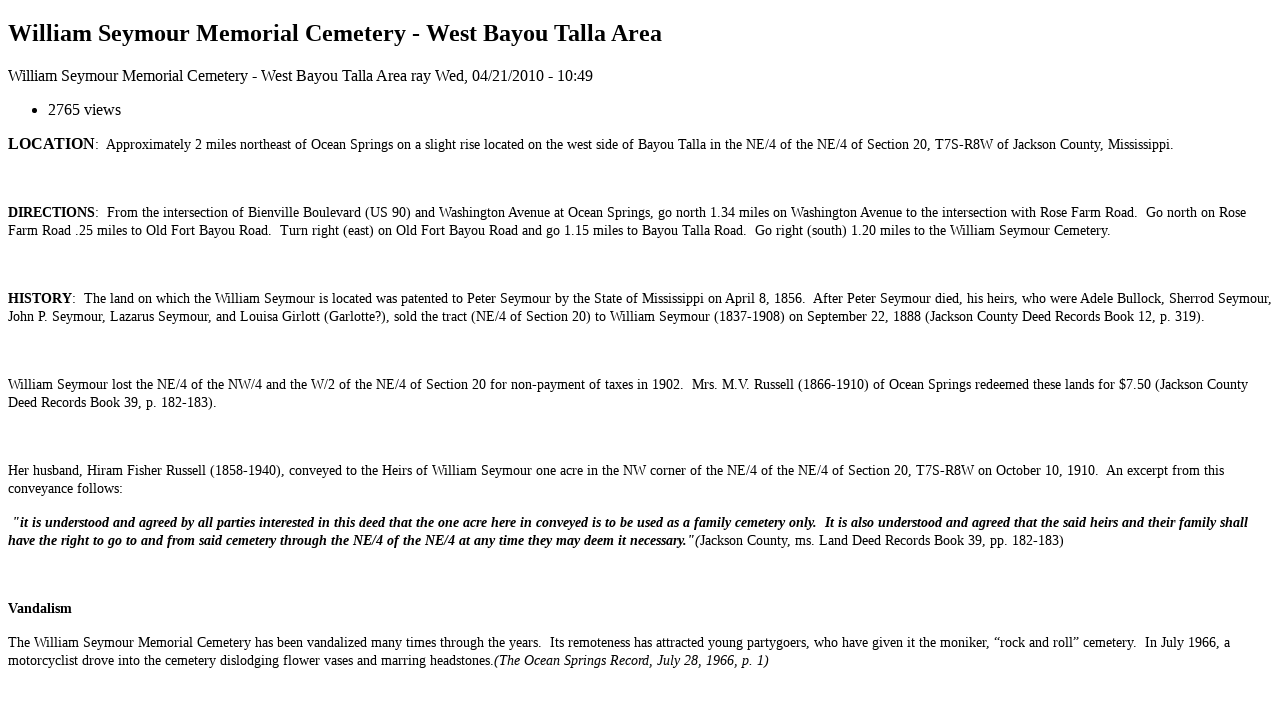

--- FILE ---
content_type: text/html; charset=UTF-8
request_url: https://www.oceanspringsarchives.net/book/export/html/199
body_size: 9170
content:


<!-- THEME DEBUG -->
<!-- THEME HOOK: 'book_export_html' -->
<!-- BEGIN OUTPUT from 'core/themes/bartik/templates/classy/layout/book-export-html.html.twig' -->
<!DOCTYPE html>
<html lang="en" dir="ltr">
  <head>
    <title>William Seymour Memorial Cemetery - West Bayou Talla Area</title>
    
    <base href="https://www.oceanspringsarchives.net" />
    <link type="text/css" rel="stylesheet" href="misc/print.css" />
  </head>
  <body>
    
      <div class="section-1">
    

<!-- THEME DEBUG -->
<!-- THEME HOOK: 'book_node_export_html' -->
<!-- BEGIN OUTPUT from 'core/themes/bartik/templates/classy/content/book-node-export-html.html.twig' -->
<article id="node-199" class="section-2">
  <h1 class="book-heading">William Seymour Memorial Cemetery - West Bayou Talla Area</h1>
  

<!-- THEME DEBUG -->
<!-- THEME HOOK: 'field' -->
<!-- FILE NAME SUGGESTIONS:
   * field--node--title--book.html.twig
   x field--node--title.html.twig
   * field--node--book.html.twig
   * field--title.html.twig
   * field--string.html.twig
   * field.html.twig
-->
<!-- BEGIN OUTPUT from 'core/themes/bartik/templates/classy/field/field--node--title.html.twig' -->
<span class="field field--name-title field--type-string field--label-hidden">William Seymour Memorial Cemetery - West Bayou Talla Area</span>

<!-- END OUTPUT from 'core/themes/bartik/templates/classy/field/field--node--title.html.twig' -->



<!-- THEME DEBUG -->
<!-- THEME HOOK: 'field' -->
<!-- FILE NAME SUGGESTIONS:
   * field--node--uid--book.html.twig
   x field--node--uid.html.twig
   * field--node--book.html.twig
   * field--uid.html.twig
   * field--entity-reference.html.twig
   * field.html.twig
-->
<!-- BEGIN OUTPUT from 'core/themes/bartik/templates/classy/field/field--node--uid.html.twig' -->
<span class="field field--name-uid field--type-entity-reference field--label-hidden">

<!-- THEME DEBUG -->
<!-- THEME HOOK: 'username' -->
<!-- BEGIN OUTPUT from 'core/themes/bartik/templates/classy/user/username.html.twig' -->
<span lang="" about="/users/ray" typeof="schema:Person" property="schema:name" datatype="">ray</span>
<!-- END OUTPUT from 'core/themes/bartik/templates/classy/user/username.html.twig' -->

</span>

<!-- END OUTPUT from 'core/themes/bartik/templates/classy/field/field--node--uid.html.twig' -->



<!-- THEME DEBUG -->
<!-- THEME HOOK: 'field' -->
<!-- FILE NAME SUGGESTIONS:
   * field--node--created--book.html.twig
   x field--node--created.html.twig
   * field--node--book.html.twig
   * field--created.html.twig
   * field--created.html.twig
   * field.html.twig
-->
<!-- BEGIN OUTPUT from 'core/themes/bartik/templates/classy/field/field--node--created.html.twig' -->
<span class="field field--name-created field--type-created field--label-hidden">Wed, 04/21/2010 - 10:49</span>

<!-- END OUTPUT from 'core/themes/bartik/templates/classy/field/field--node--created.html.twig' -->



<!-- THEME DEBUG -->
<!-- THEME HOOK: 'links__node' -->
<!-- FILE NAME SUGGESTIONS:
   x links--node.html.twig
   x links--node.html.twig
   * links.html.twig
-->
<!-- BEGIN OUTPUT from 'core/themes/bartik/templates/classy/content/links--node.html.twig' -->
  <div class="node__links">
    <ul class="links inline"><li class="statistics-counter">2765 views</li></ul>  </div>

<!-- END OUTPUT from 'core/themes/bartik/templates/classy/content/links--node.html.twig' -->



<!-- THEME DEBUG -->
<!-- THEME HOOK: 'field' -->
<!-- FILE NAME SUGGESTIONS:
   * field--node--body--book.html.twig
   * field--node--body.html.twig
   * field--node--book.html.twig
   * field--body.html.twig
   x field--text-with-summary.html.twig
   * field.html.twig
-->
<!-- BEGIN OUTPUT from 'core/themes/bartik/templates/classy/field/field--text-with-summary.html.twig' -->

            <div class="clearfix text-formatted field field--name-body field--type-text-with-summary field--label-hidden field__item"><p><span style="font-family:georgia,serif"><strong>LOCATION</strong><span style="font-size:14px">:  Approximately 2 miles northeast of Ocean Springs on a slight rise located on the west side of Bayou Talla in the NE/4 of the NE/4 of Section 20, T7S-R8W of Jackson County, Mississippi.</span></span></p>

<p> </p>

<p><span style="font-family:georgia,serif"><span style="font-size:14px"><strong>DIRECTIONS</strong>:  From the intersection of Bienville Boulevard (US 90) and Washington Avenue at Ocean Springs, go north 1.34 miles on Washington Avenue to the intersection with Rose Farm Road.  Go north on Rose Farm Road .25 miles to Old Fort Bayou Road.  Turn right (east) on Old Fort Bayou Road and go 1.15 miles to Bayou Talla Road.  Go right (south) 1.20 miles to the William Seymour Cemetery.</span></span></p>

<p> </p>

<p><span style="font-family:georgia,serif"><span style="font-size:14px"><strong>HISTORY</strong>:  The land on which the William Seymour is located was patented to Peter Seymour by the State of Mississippi on April 8, 1856.  After Peter Seymour died, his heirs, who were Adele Bullock, Sherrod Seymour, John P. Seymour, Lazarus Seymour, and Louisa Girlott (Garlotte?), sold the tract (NE/4 of Section 20) to William Seymour (1837-1908) on September 22, 1888 (Jackson County Deed Records Book 12, p. 319).</span></span></p>

<p> </p>

<p><span style="font-family:georgia,serif"><span style="font-size:14px">William Seymour lost the NE/4 of the NW/4 and the W/2 of the NE/4 of Section 20 for non-payment of taxes in 1902.  Mrs. M.V. Russell (1866-1910) of Ocean Springs redeemed these lands for $7.50 (Jackson County Deed Records Book 39, p. 182-183). </span></span></p>

<p> </p>

<p><span style="font-family:georgia,serif"><span style="font-size:14px">Her husband, Hiram Fisher Russell (1858-1940), conveyed to the Heirs of William Seymour one acre in the NW corner of the NE/4 of the NE/4 of Section 20, T7S-R8W on October 10, 1910.  An excerpt from this conveyance follows:</span></span></p>

<p><span style="font-family:georgia,serif"><span style="font-size:14px"> <strong><em>"it is understood and agreed by all parties interested in this deed that the one acre here in conveyed is to be used as a family cemetery only.  It is also understood and agreed that the said heirs and their family shall have the right to go to and from said cemetery through the NE/4 of the NE/4 at any time they may deem it necessary."</em></strong><em>(</em>Jackson County, ms. Land Deed Records Book 39, pp. 182-183)</span></span></p>

<p class="rtecenter"> </p>

<p class="rtecenter"><span style="font-family:georgia,serif"><span style="font-size:14px"><strong>Vandalism</strong></span></span></p>

<p><span style="font-family:georgia,serif"><span style="font-size:14px">The William Seymour Memorial Cemetery has been vandalized many times through the years.  Its remoteness has attracted young partygoers, who have given it the moniker, “rock and roll” cemetery.  In July 1966, a motorcyclist drove into the cemetery dislodging flower vases and marring headstones.<em>(The Ocean Springs Record, July 28, 1966, p. 1)</em></span></span></p>

<p> </p>

<p><span style="font-family:georgia,serif"><span style="font-size:14px">This sacred burial ground was again viciously attacked in the winter and spring of 1982.  These nefarious actions resulted in Bernard Basque disinterring some of his relatives and creating the New Basque Cemetery on his private property in the St. Martin community.<em>(The Ocean Springs Record, February 2, 1982, p. 3 and May 6, 1982, p. 1)</em></span></span></p>

<p> </p>

<p><span style="font-family:times new roman,times,serif"><span style="font-size:14px"><strong>REGISTER</strong></span></span></p>

<p> </p>

<p><span style="font-family:times new roman,times,serif"><span style="font-size:14px"><strong>A</strong></span></span></p>

<p><span style="font-family:times new roman,times,serif"><span style="font-size:14px">Harry Edwin Alley     6-3-1895 to 3-5-1959</span></span></p>

<p><span style="font-family:times new roman,times,serif"><span style="font-size:14px">Amelia F. Alley     11-7-1902 to 12-20-1998</span></span></p>

<p><span style="font-family:times new roman,times,serif"><span style="font-size:14px"><strong>Orion Frederick Alley   1927 to 10-5-2007</strong></span></span></p>

<p> </p>

<p><span style="font-family:times new roman,times,serif"><span style="font-size:14px">Robert B. Alley                 10-15-1861 to 10-9-1939</span></span></p>

<p><span style="font-family:times new roman,times,serif"><span style="font-size:14px">Laura Seymour Alley (wife)      11-22-1869 to 7-26-1914</span></span></p>

<p> </p>

<p><span style="font-family:times new roman,times,serif"><span style="font-size:14px">Mary Dolores Alley                3-18-1929 to 3-7-1933</span></span></p>

<p><span style="font-family:times new roman,times,serif"><span style="font-size:14px">Baby Alley</span></span></p>

<p> </p>

<p><span style="font-family:times new roman,times,serif"><span style="font-size:14px">Joseph G. Arguelles              2-16-1919 to 10-5-1956</span></span></p>

<p><span style="font-family:times new roman,times,serif"><span style="font-size:14px">Mississippi PFC Co M 26 Infantry BSM-PH  WW II</span></span></p>

<p><span style="font-family:times new roman,times,serif"><span style="font-size:14px">    </span></span></p>

<p><span style="font-family:times new roman,times,serif"><span style="font-size:14px">Crystal Grove Arguelles        10-13-1950  to 8-15-2004</span></span></p>

<p><span style="font-family:times new roman,times,serif"><span style="font-size:14px"><strong>Tim Arguelles                          8-5-1949 to</strong></span></span></p>

<p> </p>

<p><span style="font-family:times new roman,times,serif"><span style="font-size:14px"><strong>Glenn Randolph Arguelles     12-6-1959 to</strong></span></span></p>

<p> </p>

<p><span style="font-family:times new roman,times,serif"><span style="font-size:14px">Irene Anderson                   8-16-1926 to 5-31-1974</span></span></p>

<p> </p>

<p><span style="font-family:times new roman,times,serif"><span style="font-size:14px"><strong>B</strong></span></span></p>

<p> </p>

<p><span style="font-family:times new roman,times,serif"><span style="font-size:14px"><strong>Annette Marie Beaugez     4-6-1937 to 10-28-2001</strong></span></span></p>

<p><span style="font-family:times new roman,times,serif"><span style="font-size:14px">Autumn Beaugez Taconi            6-25-1990 (still born)</span></span></p>

<p><span style="font-family:times new roman,times,serif"><span style="font-size:14px">Carl W. Beaugez, Sr.              9-22-1927 to 8-5-1983</span></span></p>

<p><span style="font-family:times new roman,times,serif"><span style="font-size:14px">Corrine Adelia Beaugez</span></span></p>

<p><span style="font-size:14px"><span style="font-family:times new roman,times,serif"><strong>Emma Beaugez</strong>  [d/o Reno Beaugez and Winnie Seymour] <strong>2-12-1924 to 5-1-2011</strong></span></span></p>

<p><span style="font-family:times new roman,times,serif"><span style="font-size:14px">Hugh S. Beaugez, Sr.             2-20-1915 to 7-27-1974</span></span></p>

<p><span style="font-family:times new roman,times,serif"><span style="font-size:14px">SGT Army Air Forces</span></span></p>

<p><span style="font-family:times new roman,times,serif"><span style="font-size:14px">Rose Taranto Beaugez             1-29-1920 to 2-10-1986</span></span></p>

<p> </p>

<p><span style="font-family:times new roman,times,serif"><span style="font-size:14px">Nettie Mae Beaugez               10-16-1931 to 4-8-1967</span></span></p>

<p><span style="font-family:times new roman,times,serif"><span style="font-size:14px">Maurice Paul Beaugez             1-25-1911 to 8-23-1976</span></span></p>

<p><span style="font-family:times new roman,times,serif"><span style="font-size:14px">Autumn Beaugez Taconi            6-25-1990 (still born)</span></span></p>

<p><span style="font-family:times new roman,times,serif"><span style="font-size:14px">Paul E. Beaugez                  2-8-1888 to 11-13-1955</span></span></p>

<p><span style="font-family:times new roman,times,serif"><span style="font-size:14px"><strong>Paula Jean Nobles Vanover Beaugez   2-10-1937 to 2-4-2010</strong></span></span></p>

<p><span style="font-family:times new roman,times,serif"><span style="font-size:14px">Pauline Beaugez</span></span></p>

<p> </p>

<p><span style="font-family:times new roman,times,serif"><span style="font-size:14px">Reno Beaugez                    8-26-1893 to 12-30-1967</span></span></p>

<p><span style="font-family:times new roman,times,serif"><span style="font-size:14px">MS PVT US Army WWI</span></span></p>

<p> </p>

<p><span style="font-family:times new roman,times,serif"><span style="font-size:14px">Eleanor Mae King “Cricket” Bennett      1-29-1936 to 6-1-2002</span></span></p>

<p> </p>

<p><span style="font-family:times new roman,times,serif"><span style="font-size:14px"><strong>Bedola "Bea" Seymour Askin Bond        11-18-1926 to 3-17-2006</strong></span></span></p>

<p> </p>

<p><span style="font-family:times new roman,times,serif"><span style="font-size:14px">Denise Lynn Bullock    1953 to 1954, age 14 mos.   </span></span></p>

<p><span style="font-family:times new roman,times,serif"><span style="font-size:14px">Gloria Quave Bullock              1930 to 1-15-2002</span></span></p>

<p> </p>

<p><span style="font-family:times new roman,times,serif"><span style="font-size:14px"><strong>Harvey E. Bullock                      6-30-1927 to 11-29-2003</strong></span></span></p>

<p> </p>

<p><span style="font-family:times new roman,times,serif"><span style="font-size:14px">Willie W. Bullock                 2-12-1902 to 3-4-1972</span></span></p>

<p><span style="font-family:times new roman,times,serif"><span style="font-size:14px">Emma Lee Bullock                  1-17-1909 to 2-7-1988</span></span></p>

<p><strong><span style="font-family:times new roman,times,serif"><span style="font-size:14px">Wanda Rowan Bullock  11-9-1950 to 8-31-2010</span></span></strong></p>

<p><span style="font-family:times new roman,times,serif"><span style="font-size:14px"><strong>C</strong></span></span></p>

<p><span style="font-family:times new roman,times,serif"><span style="font-size:14px">George E. Callender, Sr.         10-5-1921 to 4-15-1993</span></span></p>

<p><span style="font-family:times new roman,times,serif"><span style="font-size:14px">Michael Anthony Callender         1951 to 3-1-1998</span></span></p>

<p><span style="font-family:times new roman,times,serif"><span style="font-size:14px">Vivian L. Krohn Callender               12-28-1923 to 10-7-2006</span></span></p>

<p><span style="font-family:times new roman,times,serif"><span style="font-size:14px">    </span></span></p>

<h1><span style="font-family:times new roman,times,serif"><span style="font-size:14px">Loretta Ada Seymour Carroll        4-8-1925 to 5-11-2004</span></span></h1>

<p><span style="font-family:times new roman,times,serif"><span style="font-size:14px"><strong>Vincent Carroll     1925 to to 11-3-2007</strong></span></span></p>

<p> </p>

<p><span style="font-family:times new roman,times,serif"><span style="font-size:14px">Myrtle V. Clark                 6-27-1905 to 12-17-1964</span></span></p>

<p><span style="font-family:times new roman,times,serif"><span style="font-size:14px">Deborah Lynn Galle Childers       3-23-1953 to 11-7-1992</span></span></p>

<p> </p>

<p><span style="font-family:times new roman,times,serif"><span style="font-size:14px"><strong>D</strong></span></span></p>

<p><span style="font-family:times new roman,times,serif"><span style="font-size:14px">Jessie John Davis               9-21-1926 to 10-17-1990</span></span></p>

<p><span style="font-family:times new roman,times,serif"><span style="font-size:14px">Freida Davis                     4-12-1935 to 6-26-1959</span></span></p>

<p><span style="font-family:times new roman,times,serif"><span style="font-size:14px">Wilson Woodrow Davis            3-24-1922 to 10-11-1944</span></span></p>

<p><span style="font-family:times new roman,times,serif"><span style="font-size:14px">MS PVT Army Air Forces</span></span></p>

<p> </p>

<p><span style="font-family:times new roman,times,serif"><span style="font-size:14px">Fred Davis       2-9-1935 to</span></span></p>

<p><span style="font-family:times new roman,times,serif"><span style="font-size:14px">MS PVT 150 INF 38 Div</span></span></p>

<p><span style="font-family:times new roman,times,serif"><span style="font-size:14px">Bessie Davis   9-21-1927 to 10-28-1930</span></span></p>

<p> </p>

<p><span style="font-family:times new roman,times,serif"><span style="font-size:14px">Brenda Joyce Tootle DeBell    9-21-1957 to 3-23-2006    </span></span></p>

<p> </p>

<p><span style="font-family:times new roman,times,serif"><span style="font-size:14px">Dora Dell Dunnaway      1-7-1935 to 6-29-1997</span></span></p>

<p><span style="font-family:times new roman,times,serif"><span style="font-size:14px">Doyle W. Dunnaway     12-22-1933 to</span></span></p>

<p><span style="font-family:times new roman,times,serif"><span style="font-size:14px">                            </span></span></p>

<p> </p>

<p><span style="font-family:times new roman,times,serif"><span style="font-size:14px"><strong>F</strong></span></span></p>

<p><span style="font-family:times new roman,times,serif"><span style="font-size:14px">Charles Davis Fayard            12-29-1906 to 2-19-1992</span></span></p>

<p><span style="font-family:times new roman,times,serif"><span style="font-size:14px"><strong>David C. Fayard              1934 to 7-23-2008</strong></span></span></p>

<p><span style="font-family:times new roman,times,serif"><span style="font-size:14px">Mary Ellen Fayard              12-31-1930 to 10-25-1932</span></span></p>

<p><span style="font-family:times new roman,times,serif"><span style="font-size:14px">Mark Joseph Fayard                2-2-1948 to 1-13-1960</span></span></p>

<p><span style="font-family:times new roman,times,serif"><span style="font-size:14px">Margaret Beaugez Fayard          2-21-1909 to 5-31-1990</span></span></p>

<p> </p>

<p><span style="font-family:times new roman,times,serif"><span style="font-size:14px">Leroy Fountain                    1-9-1909 to 3-14-1934</span></span></p>

<p><span style="font-family:times new roman,times,serif"><span style="font-size:14px">Laura C. Webb                   2-24-1886 to 10-23-1970</span></span></p>

<p> </p>

<p><span style="font-family:times new roman,times,serif"><span style="font-size:14px"><strong>G</strong></span></span></p>

<p><span style="font-family:times new roman,times,serif"><span style="font-size:14px">Arthur R. Galle                  3-24-1933 to 11-09-2002</span></span></p>

<p><span style="font-family:times new roman,times,serif"><span style="font-size:14px">Arthur Keith Galle             2-22-1961 to 7-27-2002    </span></span></p>

<p> </p>

<p><span style="font-family:times new roman,times,serif"><span style="font-size:14px">Raymond Garlotte                 1-12-1895 to 6-16-1963</span></span></p>

<p><span style="font-family:times new roman,times,serif"><span style="font-size:14px">MS PVT Co L 141 INF WWI</span></span></p>

<p><span style="font-family:times new roman,times,serif"><span style="font-size:14px">Ernestine S. "Teen" Garlotte     6-8-1902 to 1-8-1992</span></span></p>

<p><span style="font-family:times new roman,times,serif"><span style="font-size:14px">Irwin Garlotte                   10-1-1920 to 5-28-1989</span></span></p>

<p> </p>

<p><span style="font-family:times new roman,times,serif"><span style="font-size:14px">Verna Mae Gibson                  9-3-1946 to 3-11-1966</span></span></p>

<p><span style="font-family:times new roman,times,serif"><span style="font-size:14px">? George E. Howard Gibson         5-11-1962</span></span></p>

<p><span style="font-family:times new roman,times,serif"><span style="font-size:14px">Anthony Ray Gibson               6-14-1963 to 3-11-1966</span></span></p>

<p><strong><span style="font-size:14px"><span style="font-family:times new roman,times,serif">Opal Rebecca Gibson Seymour    1-4-1941 to 9-2-2010  </span></span></strong></p>

<p> </p>

<p><span style="font-family:times new roman,times,serif"><span style="font-size:14px">R.L. Goff</span></span></p>

<p><span style="font-family:times new roman,times,serif; font-size:14px">Angela Dee Goff                  3-16-1970 to 3-18-1970</span></p>

<p><span style="font-family:times new roman,times,serif"><span style="font-size:14px">Daughter of Jerry and Maxine Goff</span></span></p>

<p> </p>

<p><span style="font-family:times new roman,times,serif"><span style="font-size:14px">Gerald Martin Goff                  11-8-1941 to 11-23-1997</span></span></p>

<p> </p>

<p><span style="font-family:times new roman,times,serif"><span style="font-size:14px">Martin L. Goff                   10-9-1892 to 2-25-1966</span></span></p>

<p><span style="font-family:times new roman,times,serif"><span style="font-size:14px">Viola Seymour Goff              10-25-1895 to 2-21-1964</span></span></p>

<p><span style="font-family:times new roman,times,serif"><span style="font-size:14px">Joseph P. Goff                    8-24-1916 to 4-2-1978</span></span></p>

<p> </p>

<p><span style="font-family:times new roman,times,serif"><span style="font-size:14px">Patty Lynn Goff                   4-25-1960 to 1-8-1985</span></span></p>

<p> </p>

<p><span style="font-family:times new roman,times,serif"><span style="font-size:14px">Marsha Larue Goff                3-12-1987 to 3-12-1987</span></span></p>

<p> </p>

<p><span style="font-family:times new roman,times,serif"><span style="font-size:14px">George Calvin Goff  Sr.      9-25-1914 to 5-2-1997</span></span></p>

<p><span style="font-family:times new roman,times,serif"><span style="font-size:14px">Aline F. Latimer Goff         1-28-1917 to 4-17-2008</span></span></p>

<p> </p>

<p><span style="font-family:times new roman,times,serif"><span style="font-size:14px">Donald L. Goff                 12-18-1943 to 12-25-1943</span></span></p>

<p><span style="font-family:times new roman,times,serif"><span style="font-size:14px">Frank O. Goff                    8-30-1949 to 1-16-1951</span></span></p>

<p> </p>

<p><span style="font-family:times new roman,times,serif"><span style="font-size:14px">Rether Griffin, Sr.              9-19-1921 to 4-28-1973</span></span></p>

<p> </p>

<p><span style="font-family:times new roman,times,serif"><span style="font-size:14px">Carol Sue Krohn Goff Guillot    12-27-1941 to 9-14-1996</span></span></p>

<p> </p>

<p><span style="font-family:times new roman,times,serif"><span style="font-size:14px"><strong>H</strong></span></span></p>

<p><span style="font-family:times new roman,times,serif"><span style="font-size:14px">Pauline Beaugez Hardy          1926 to 9-12-1967</span></span></p>

<p><span style="font-family:times new roman,times,serif"><span style="font-size:14px">Marilyn Harkleroad               6-15-1945 to 7-10-1992</span></span></p>

<p><span style="font-family:times new roman,times,serif"><span style="font-size:14px">Stanley Harkleroad, Sr.          8-23-1941 to</span></span></p>

<p><span style="font-family:times new roman,times,serif"><span style="font-size:14px">Stanley Harkleroad, Jr.         10-23-1976 to</span></span></p>

<p> </p>

<p><span style="font-family:times new roman,times,serif"><span style="font-size:14px">Charles M. Hill                            1901 to 1966</span></span></p>

<p><span style="font-family:times new roman,times,serif"><span style="font-size:14px">Eleanor A. Hill                            1904 to 1982</span></span></p>

<p><span style="font-family:times new roman,times,serif"><span style="font-size:14px">Irene Anderson                   8-16-1926 to 5-31-1974</span></span></p>

<p> </p>

<p><span style="font-family:times new roman,times,serif"><span style="font-size:14px">Hubert Howard Hinkle         3-18-1920 to 9-4-1961</span></span></p>

<p><span style="font-family:times new roman,times,serif"><span style="font-size:14px">T SGT 3380 Air Base Gp AF</span></span></p>

<p><span style="font-family:times new roman,times,serif"><span style="font-size:14px"><strong>Lessie M. Davis Hinkle   2-17-1919 to 4-21-2005</strong></span></span></p>

<p> </p>

<p><span style="font-family:times new roman,times,serif"><span style="font-size:14px">Hubert Morris Hitt                1-31-1921 to 7-2-1956</span></span></p>

<p><span style="font-family:times new roman,times,serif"><span style="font-size:14px">MS TSGT USAF WWII, Korea</span></span></p>

<p><span style="font-family:times new roman,times,serif"><span style="font-size:14px">Katie Lee King Hitt                   1925 to 2-13-1996</span></span></p>

<p> </p>

<h1><span style="font-family:times new roman,times,serif"><span style="font-size:14px">Dustin Louis Hoefler      7-11-1988 to 10-18-2003</span></span></h1>

<p><span style="font-family:times new roman,times,serif"><span style="font-size:14px">  </span></span></p>

<p><span style="font-family:times new roman,times,serif"><span style="font-size:14px">Francis Louis Holm               9-16-1942 to 10-8-1982</span></span></p>

<p> </p>

<p><span style="font-family:times new roman,times,serif"><span style="font-size:14px">Cyril P. Hopkins                 8-27-1911 to 1-31-1968</span></span></p>

<p><span style="font-family:times new roman,times,serif"><span style="font-size:14px">Dorothy F. Hopkins                9-26-1923 to 7-6-1980</span></span></p>

<p> </p>

<p><span style="font-family:times new roman,times,serif"><span style="font-size:14px">James E. Hosli                   7-18-1913 to ??</span></span></p>

<p><span style="font-family:times new roman,times,serif"><span style="font-size:14px">PVT US Army</span></span></p>

<p><span style="font-family:times new roman,times,serif"><span style="font-size:14px">Susie Seymour Hosli            12-31-1946 to 11-30-1982</span></span></p>

<p> </p>

<p><span style="font-family:times new roman,times,serif"><span style="font-size:14px"><strong>Irma King Hughes             5-26-1913 to 3-15-1997</strong></span></span></p>

<p> </p>

<p><span style="font-family:times new roman,times,serif"><span style="font-size:14px"><strong>K</strong></span></span></p>

<p> </p>

<p><span style="font-family:times new roman,times,serif"><span style="font-size:14px">     Robert Earl King, Sr.               2-9-1922 to 1-13-1978</span></span></p>

<p><span style="font-family:times new roman,times,serif"><span style="font-size:14px">     Lucille I. Duverney King          9-8-1922 to</span></span></p>

<p><span style="font-family:times new roman,times,serif"><span style="font-size:14px">     <strong>Joyce Ann Thomas King      5-23-1949 to 12-2-2008</strong></span></span></p>

<p><span style="font-family:times new roman,times,serif"><span style="font-size:14px">     <strong>Oscar "Wayne" King        9-11-1945 to 9-22-2006</strong></span></span></p>

<p> </p>

<p> </p>

<p><span style="font-family:times new roman,times,serif"><span style="font-size:14px">     <strong>Eugene King Sr.    7-18-1944 to</strong></span></span></p>

<p><span style="font-family:times new roman,times,serif"><span style="font-size:14px"><strong>     Donna Sue Strange King   5-31-1954 to 2-17-2004</strong></span></span></p>

<p><span style="font-family:times new roman,times,serif"><span style="font-size:14px">     married 1-15-1971    </span></span></p>

<p> </p>

<p><span style="font-family:times new roman,times,serif"><span style="font-size:14px">     Oscar Junior King                 5-17-1927 to 9-7-1935</span></span></p>

<p><span style="font-family:times new roman,times,serif"><span style="font-size:14px">     Henry King                       3-14-1914 to 1-15-1977</span></span></p>

<p><span style="font-family:times new roman,times,serif"><span style="font-size:14px">     Oscar King                      2-24-1900 to 12-31-1957</span></span></p>

<p><span style="font-family:times new roman,times,serif"><span style="font-size:14px">     Bernice M. Webb King        5-3-1902 to 8-31-1990</span></span></p>

<p><span style="font-family:times new roman,times,serif"><span style="font-size:14px">     <strong>Aaron Joseph King        6-8-1955 to 10-20?-2006</strong>    </span></span></p>

<p> </p>

<p><span style="font-family:times new roman,times,serif"><span style="font-size:14px">     Elbert F. Kneale                 10-7-1898 to 9-29-1984</span></span></p>

<p><span style="font-family:times new roman,times,serif"><span style="font-size:14px">     Rose M. Seymour Kneale            2-22-1909 to 9-1-1981</span></span></p>

<p> </p>

<p><span style="font-family:times new roman,times,serif"><span style="font-size:14px">     Lloyd Edward Krohn                11-2-1928 to 6-6-1987</span></span></p>

<p><span style="font-family:times new roman,times,serif"><span style="font-size:14px">     Horace Hurley Krohn               8-11-1922 to 3-1-1942</span></span></p>

<p><span style="font-family:times new roman,times,serif"><span style="font-size:14px">     Eva Seymour Krohn                9-11-1904 to 11-6-1965</span></span></p>

<p><span style="font-family:times new roman,times,serif"><span style="font-size:14px">     Horace H. Krohn                  6-10-1903 to 4-23-1966</span></span></p>

<p><span style="font-family:times new roman,times,serif"><span style="font-size:14px">       </span></span></p>

<p> </p>

<p><span style="font-family:times new roman,times,serif"><span style="font-size:14px"><strong>L</strong></span></span></p>

<p><span style="font-family:times new roman,times,serif"><span style="font-size:14px">     Napoleon Ladnier                3-20-1899 to 12-25-1992</span></span></p>

<p><span style="font-family:times new roman,times,serif"><span style="font-size:14px">     Neta Dorothy Seymour Ladnier     1-29-1906 to 1-29-1974</span></span></p>

<p><span style="font-family:times new roman,times,serif"><span style="font-size:14px">    </span></span></p>

<p><span style="font-family:times new roman,times,serif"><span style="font-size:14px"><strong>James "Jim" Lee  1942 to 6-5-2006</strong></span></span></p>

<p><span style="font-family:times new roman,times,serif"><span style="font-size:14px">V.B. Lowery                      9-15-1902 to 11-2-1962</span></span></p>

<p><span style="font-family:times new roman,times,serif"><span style="font-size:14px">Marilyn Sue Lowery            10-9-1953 to 1-26-1954</span></span></p>

<p><strong><span style="font-family:times new roman,times,serif"><span style="font-size:14px">Barbara Hughes Lundy         12-22-1938 to 12-11-2011</span></span></strong></p>

<p><span style="font-family:times new roman,times,serif; font-size:14px">Raymond Leo Lundy            8-5-1936 to 5-22-1998</span></p>

<p> </p>

<p><span style="font-family:times new roman,times,serif"><span style="font-size:14px"><strong>Mc</strong></span></span></p>

<p><span style="font-family:times new roman,times,serif; font-size:14px">Charles Lawrence McVeay IV    1-25-1947 to 7-26-2004    </span></p>

<p><span style="font-family:times new roman,times,serif"><span style="font-size:14px">Jerry N. McVeay                  3-25-1948 to 3-17-1980</span></span></p>

<p><span style="font-family:times new roman,times,serif"><span style="font-size:14px">Gladys Gertrude McVeay            9-2-1928 to 11-9-1991</span></span></p>

<p> </p>

<p><strong><span style="font-family:times new roman,times,serif"><span style="font-size:14px">M</span></span></strong></p>

<p><span style="font-family:times new roman,times,serif"><span style="font-size:14px">Shirley Beaugez Melchiona    11-21-1939 to 10-1-2001 </span></span></p>

<p> </p>

<p><span style="font-family:times new roman,times,serif"><span style="font-size:14px"><strong>N</strong></span></span></p>

<p><span style="font-family:times new roman,times,serif"><span style="font-size:14px">Mary Corean Noble               12-5-1882 to 10-23-1916</span></span></p>

<p> </p>

<p> </p>

<p><span style="font-family:times new roman,times,serif"><span style="font-size:14px"><strong>P</strong></span></span></p>

<p><span style="font-family:times new roman,times,serif"><span style="font-size:14px">Grace Seymour Panse               6-7-1918 to 4-20-1975</span></span></p>

<p><span style="font-family:times new roman,times,serif"><span style="font-size:14px"><strong>Valerie Renee' Phillips     1-22-1959 to 11-2-2002</strong></span></span></p>

<p><span style="font-family:times new roman,times,serif"><span style="font-size:14px"><strong>R</strong></span></span></p>

<p><span style="font-family:times new roman,times,serif"><span style="font-size:14px"><strong>Wallace 'Wayne' Randolph  1942 to 11-6-2009</strong></span></span></p>

<p> </p>

<p><span style="font-family:times new roman,times,serif"><span style="font-size:14px">Lavoise Redmond                 10-9-1942 to 10-26-1991</span></span></p>

<p> </p>

<p><span style="font-family:times new roman,times,serif"><span style="font-size:14px"><strong>S</strong></span></span></p>

<p><span style="font-family:times new roman,times,serif"><span style="font-size:14px">James Carl Saucier               10-26-1934 to 6-8-1992</span></span></p>

<p><span style="font-family:times new roman,times,serif"><span style="font-size:14px">     Jimmy C. Saucier "Bubby"        4-25-1961 to 12-29-1963</span></span></p>

<p> </p>

<p><span style="font-family:times new roman,times,serif"><span style="font-size:14px"><strong>Laura Davis Scarborough    1925 to 4-3-2008</strong></span></span></p>

<p><span style="font-family:times new roman,times,serif"><span style="font-size:14px">    </span></span></p>

<p><span style="font-family:times new roman,times,serif"><span style="font-size:14px"><strong>Janet M. Seymour     4-16-1944 to 12-14-2003</strong></span></span></p>

<p> </p>

<p><span style="font-family:times new roman,times,serif"><span style="font-size:14px">Ferrel Louis Seymour        <strong>  9-30-1913 to 5-11-2002</strong></span></span></p>

<p><span style="font-family:times new roman,times,serif"><span style="font-size:14px"><strong>Janie Smith Seymour        1-3-1919 to 7-22-2004</strong></span></span></p>

<p> </p>

<p><span style="font-family:times new roman,times,serif"><span style="font-size:14px">     Exia Elora Blackwell Seymour     7-4-1931 to 12-1-1999</span></span></p>

<p><span style="font-family:times new roman,times,serif"><span style="font-size:14px">     <strong>Larry L. Seymour                    4-8-1925 to 12-6-2008</strong></span></span></p>

<p> </p>

<p><span style="font-family:times new roman,times,serif"><span style="font-size:14px">     James Charles Seymour Sr.       3-4-1934-12-1-1999</span></span></p>

<p> </p>

<p><span style="font-family:times new roman,times,serif"><span style="font-size:14px">     Richard Seymour                  7-16-1877 to 1-27-1920</span></span></p>

<p> </p>

<p><span style="font-family:times new roman,times,serif"><span style="font-size:14px">     Lillie Seymour                   9-19-1879 to 9-17-1951</span></span></p>

<p> </p>

<p><span style="font-family:times new roman,times,serif"><span style="font-size:14px">     Lillie Esperance Seymour          4-27-1883 to 2-2-1899</span></span></p>

<p> </p>

<p><span style="font-family:times new roman,times,serif"><span style="font-size:14px">     Mrs. Rachel Seymour                  1902 to 11-11-1956</span></span></p>

<p> </p>

<p><span style="font-family:times new roman,times,serif"><span style="font-size:14px">     Dora E. Seymour                  11-25-1877 to 3-4-1952</span></span></p>

<p> </p>

<p><span style="font-family:times new roman,times,serif"><span style="font-size:14px">     Mary G. Seymour (Fails)                   d. 2-24-1951?</span></span></p>

<p><span style="font-family:times new roman,times,serif"><span style="font-size:14px">    (age 80)</span></span></p>

<p> </p>

<p><span style="font-family:times new roman,times,serif; font-size:14px">William Seymour                            1837 to 1908</span></p>

<p><span style="font-family:times new roman,times,serif"><span style="font-size:14px">Mary Seymour                       3-1-1842 to 9-5-1899</span></span></p>

<p> </p>

<p><span style="font-family:times new roman,times,serif"><span style="font-size:14px">Sidney J. Seymour                10-1-1909 to 2-20-1984</span></span></p>

<p><span style="font-family:times new roman,times,serif"><span style="font-size:14px">Dorothy E. Seymour               8-23-1917 to 6-29-1973</span></span></p>

<p> </p>

<p><span style="font-family:times new roman,times,serif"><span style="font-size:14px">Paul Seymour                     6-23-1946 to 6-24-1946</span></span></p>

<p><span style="font-family:times new roman,times,serif"><span style="font-size:14px">Theresa Seymour                  5-27-1947 to 5-28-1947</span></span></p>

<p> </p>

<p><span style="font-family:times new roman,times,serif"><span style="font-size:14px">Infant baby Seymour                           9-29-1893</span></span></p>

<p> </p>

<p><span style="font-family:times new roman,times,serif"><span style="font-size:14px">Hubert Nathan Seymour             12-1-1902 to 4-8-1990</span></span></p>

<p> </p>

<p><span style="font-family:times new roman,times,serif"><span style="font-size:14px">Peter Sherrod Seymour             12-8-1870 to 3-2-1934</span></span></p>

<p><span style="font-family:times new roman,times,serif"><span style="font-size:14px">Robina M. Noble Seymour           9-26-1884 to 2-6-1965</span></span></p>

<p> </p>

<p><span style="font-family:times new roman,times,serif"><span style="font-size:14px">Oliver McClinton Seymour                   1898 to 1926</span></span></p>

<p> </p>

<p><span style="font-family:times new roman,times,serif"><span style="font-size:14px">Lonnie Seymour                  11-28-1930 to 9-18-1932</span></span></p>

<p> </p>

<p><span style="font-family:times new roman,times,serif"><span style="font-size:14px">Non Seymour</span></span></p>

<p> </p>

<p><span style="font-family:times new roman,times,serif"><span style="font-size:14px">Oscar William Seymour             2-1-1901 to 9-11-1978</span></span></p>

<p> </p>

<p><span style="font-family:times new roman,times,serif"><span style="font-size:14px">     </span></span></p>

<p><span style="font-family:times new roman,times,serif"><span style="font-size:14px">Esther Mable Seymour                     1-8-1911 to 10-24-1989</span></span></p>

<p><span style="font-family:times new roman,times,serif"><span style="font-size:14px"><strong>Hugh Charles Seymour Jr.           2-9-1908 to 4-5-2004</strong></span></span></p>

<p><span style="font-family:times new roman,times,serif"><span style="font-size:14px"><strong>Hugh Charles Seymour III </strong>            <strong>  7-4-1934 to 1-9-2011     </strong></span></span></p>

<p><span style="font-family:times new roman,times,serif"><span style="font-size:14px">Foster Narcise Seymour                  6-16-1909 to 12-24-1999</span></span></p>

<p><span style="font-family:times new roman,times,serif; font-size:14px">Beemis Vincent Seymour                4-24-1911 to 8-27-1999</span></p>

<p><span style="font-family:times new roman,times,serif; font-size:14px">Bertha Iona Carroll Seymour        10-29-1923 to 6-15-1988</span></p>

<p> </p>

<p><span style="font-family:times new roman,times,serif"><span style="font-size:14px">Orey G. Seymour                     4-9-1906 to 5-8-1956</span></span></p>

<p><span style="font-family:times new roman,times,serif"><span style="font-size:14px">PFC 5720 Comp SVC Plat WW II</span></span></p>

<p> </p>

<p><span style="font-family:times new roman,times,serif"><span style="font-size:14px">Mary Olivia Seymour    1866-1950    "Taunt Babe"</span></span></p>

<p><span style="font-family:times new roman,times,serif; font-size:14px">Melvina H. Seymour                7-8-1880 to 9-13-1960</span></p>

<p><span style="font-family:times new roman,times,serif"><span style="font-size:14px">Earnest Seymour                 9-24-1872 to 10-14-1936</span></span></p>

<p> </p>

<p><span style="font-family:times new roman,times,serif"><span style="font-size:14px">Baby Carroll (Seymour?)            7-8-1963 to 7-9-1963</span></span></p>

<p> </p>

<p><span style="font-family:times new roman,times,serif"><span style="font-size:14px">Peter Alfred Seymour             8-8-1887 to 4-14-1962</span></span></p>

<p><span style="font-family:times new roman,times,serif"><span style="font-size:14px">Dorinda E. Seymour               9-24-1893 to 2-23-1974</span></span></p>

<p><span style="font-family:times new roman,times,serif"><span style="font-size:14px">Earl P. Seymour                 11-20-1910 to 2-27-1975</span></span></p>

<p><span style="font-family:times new roman,times,serif"><span style="font-size:14px">    </span></span></p>

<p><span style="font-family:times new roman,times,serif"><span style="font-size:14px">Ellis Seymour                      9-6-1881 to 1-4-1928</span></span></p>

<p> </p>

<p><span style="font-family:times new roman,times,serif"><span style="font-size:14px">Sherrod Seymour                  4-1-1846 to 12-31-1928</span></span></p>

<p><span style="font-family:times new roman,times,serif"><span style="font-size:14px">Caroline Seymour                 3-30-1845 to 12-2-1927</span></span></p>

<p> </p>

<p><span style="font-family:times new roman,times,serif"><span style="font-size:14px">Leon Seymour                     6-30-1874 to 6-17-1944</span></span></p>

<p><span style="font-family:times new roman,times,serif"><span style="font-size:14px">Mary Corean Noble (wife)        12-5-1882 to 10-23-1916</span></span></p>

<p><span style="font-family:times new roman,times,serif"><span style="font-size:14px">Ada Anna Seymour (wife)         10-22-1901 to 8-16-1975</span></span></p>

<p> </p>

<p><span style="font-family:times new roman,times,serif"><span style="font-size:14px">Stewart Seymour                  3-18-1880 to 1-24-1936</span></span></p>

<p><span style="font-family:times new roman,times,serif"><span style="font-size:14px">Amelia Garlotte Seymour         4-30-1886 to 12-19-1955</span></span></p>

<p> </p>

<p><span style="font-family:times new roman,times,serif"><span style="font-size:14px">Rudolph Seymour                   5-28-1915 to 3-3-1937</span></span></p>

<p><span style="font-family:times new roman,times,serif"><span style="font-size:14px">Harry O. Seymour                  9-4-1907 to 11-2-1974</span></span></p>

<p><span style="font-family:times new roman,times,serif"><span style="font-size:14px">PFC US army</span></span></p>

<p><span style="font-family:times new roman,times,serif"><span style="font-size:14px">   </span></span></p>

<p><span style="font-family:times new roman,times,serif"><span style="font-size:14px">Amanda Noble Seymour              5-9-1879 to 4-16-1899</span></span></p>

<p> </p>

<p><span style="font-family:times new roman,times,serif"><span style="font-size:14px">     Herbert Seymour                  9-19-1912 to 4-16-1921</span></span></p>

<p> </p>

<p><span style="font-family:times new roman,times,serif"><span style="font-size:14px">     Sheperd Seymour                   4-12-1905 to 6-7-1975</span></span></p>

<p><span style="font-family:times new roman,times,serif"><span style="font-size:14px">     Rachel Seymour                  8-12-1902 to 11-11-1956</span></span></p>

<p> </p>

<p><span style="font-family:times new roman,times,serif"><span style="font-size:14px">     George Wayne Seymour             9-10-1955 to 9-21-1980</span></span></p>

<p> </p>

<p><span style="font-family:times new roman,times,serif"><span style="font-size:14px">     Charles N. Seymour               4-10-1915 to 12-7-1964</span></span></p>

<p><span style="font-family:times new roman,times,serif"><span style="font-size:14px">     Maj. Ret. MS NG</span></span></p>

<p><span style="font-family:times new roman,times,serif"><span style="font-size:14px">     Gladys M. Seymour                 6-8-1919 to 2-21-1974</span></span></p>

<p> </p>

<p><span style="font-family:times new roman,times,serif"><span style="font-size:14px">     Willie Seymour                   8-30-1902 to 4-27-1962</span></span></p>

<p><span style="font-family:times new roman,times,serif"><span style="font-size:14px">    <strong> Lucretia Fountain Caroline Seymour    11-4-1912 to 10-23-2000</strong></span></span></p>

<p><span style="font-family:times new roman,times,serif"><span style="font-size:14px">     Wayne F. Seymour                 10-3-1935 to 4-29-1956</span></span></p>

<p> </p>

<p><span style="font-family:times new roman,times,serif"><span style="font-size:14px">     William A. "Manny" Seymour       5-28-1868 to 1-13-1949</span></span></p>

<p><span style="font-family:times new roman,times,serif"><span style="font-size:14px">     Dora E. Seymour                  11-25-1877 to 3-4-1952</span></span></p>

<p> </p>

<p><span style="font-family:times new roman,times,serif"><span style="font-size:14px">     Clifton W. Seymour                10-4-1897 to 8-1-1968</span></span></p>

<p><span style="font-family:times new roman,times,serif"><span style="font-size:14px">     Violet B. Seymour                 1-2-1905 to 11-2-1974</span></span></p>

<p> </p>

<p><span style="font-family:times new roman,times,serif"><span style="font-size:14px"><strong>     Ulysses A. Seymour                   </strong>1-16-1911 to 8-3-2000</span></span></p>

<p><span style="font-family:times new roman,times,serif"><span style="font-size:14px">     Pearl D. Byrd Seymour                1913 to 1973</span></span></p>

<p> </p>

<p><span style="font-family:times new roman,times,serif"><span style="font-size:14px">     Henry B. Seymour                 12-5-1908 to 11-11-1959</span></span></p>

<p><span style="font-family:times new roman,times,serif"><span style="font-size:14px">     Eda Agnes Seymour              1-2-1910 to 3-14-1990</span></span></p>

<p><strong><span style="font-size:14px"><span style="font-family:times new roman,times,serif">    Opal Rebecca Gibson Seymour    1-4-1941 to 9-2-2010  </span></span></strong></p>

<p> </p>

<p><span style="font-family:times new roman,times,serif"><span style="font-size:14px">     O'Neal Clarence Seymour           4-9-1900 to 7-17-1983</span></span></p>

<p><span style="font-family:times new roman,times,serif"><span style="font-size:14px">     Carley W. Seymour, Sr.            6-8-1934 to</span></span></p>

<p><span style="font-family:times new roman,times,serif"><span style="font-size:14px">     Mary Stroud                      11-4-1946 to</span></span></p>

<p> </p>

<p><span style="font-family:times new roman,times,serif"><span style="font-size:14px">     Kevin Paul Seymour               7-11-1968 to 7-14-1968</span></span></p>

<p> </p>

<p><strong><span style="font-family:times new roman,times,serif"><span style="font-size:14px">     Johnny Lavon Smith              7-6-1948 to 11-16-2000</span></span></strong></p>

<p> </p>

<p><span style="font-family:times new roman,times,serif"><span style="font-size:14px">     William Frank Stanley Jr.       1927 to 1972</span></span></p>

<p><span style="font-family:times new roman,times,serif"><span style="font-size:14px">     <strong>William Mark Stanley        1962 to 11-12-2006</strong></span></span></p>

<p><span style="font-family:times new roman,times,serif"><span style="font-size:14px"><strong>T</strong></span></span></p>

<p><span style="font-family:times new roman,times,serif"><span style="font-size:14px">     Autumn Beaugez Taconi            6-25-1990 (still born)</span></span></p>

<p> </p>

<p><span style="font-family:times new roman,times,serif"><span style="font-size:14px">     Robert Wayne Tanner                  1-1-1966 to 8-28-1971</span></span></p>

<p><span style="font-family:times new roman,times,serif"><span style="font-size:14px">     Jessie Wallace Tanner  Jr.            5-11-1961 to 3-11-1966</span></span></p>

<p> </p>

<p><span style="font-family:times new roman,times,serif"><span style="font-size:14px">     Eugene "Zana" Tiblier             1-11-1891 to 9-8-1989</span></span></p>

<p><span style="font-family:times new roman,times,serif"><span style="font-size:14px">     Lorinda S. Tiblier               2-21-1895 to 4-29-1971</span></span></p>

<p> </p>

<p><span style="font-family:times new roman,times,serif"><span style="font-size:14px">     Roy James Tootle                 8-30-1928 to 1-30-1982</span></span></p>

<p> </p>

<p><span style="font-family:times new roman,times,serif"><span style="font-size:14px">     Bryan D. Torgerson                 8-12-1971 (at birth)</span></span></p>

<p> </p>

<p><span style="font-family:times new roman,times,serif"><span style="font-size:14px"><strong>V</strong></span></span></p>

<p><span style="font-family:times new roman,times,serif"><span style="font-size:14px">     Elaine Beaugez Viator            10-29-1925 to 9-22-1999</span></span></p>

<p> </p>

<p> </p>

<p><span style="font-family:times new roman,times,serif"><span style="font-size:14px"><strong>W</strong></span></span></p>

<p><span style="font-family:times new roman,times,serif"><span style="font-size:14px">     Leo Webb (baby)</span></span></p>

<p> </p>

<p><span style="font-family:times new roman,times,serif"><span style="font-size:14px">     Burnell J. Webb                      1902 to 10-29-1970</span></span></p>

<p> </p>

<p><span style="font-family:times new roman,times,serif"><span style="font-size:14px">     Laura C. Webb                   2-24-1886 to 10-23-1970</span></span></p>

<p> </p>

<p><span style="font-family:times new roman,times,serif"><span style="font-size:14px">     Alice Odelia Webb                 6-7-1880 to 4-16-1916</span></span></p>

<p> </p>

<p><span style="font-family:times new roman,times,serif"><span style="font-size:14px">     Robert Richard Williams         12-27-1928 to 8-17-1969</span></span></p>

<p><span style="font-family:times new roman,times,serif"><span style="font-size:14px">     Emmier Leolar Williams      3-4-1928 to    </span></span></p>

<p> </p>

<p><span style="font-family:times new roman,times,serif"><span style="font-size:14px">     Ophelia Williams                 9-17-1907 to 1-25-1988</span></span></p>

<p><span style="font-family:times new roman,times,serif"><span style="font-size:14px">     Clifton J. Williams               3-18-1901 to 1-3-1965</span></span></p>

<p> </p>

<p><span style="font-family:times new roman,times,serif"><span style="font-size:14px">     Surveyed and researched by:</span></span></p>

<p><span style="font-family:times new roman,times,serif"><span style="font-size:14px">     Ray L. Bellande PO Box 617 Ocean Springs, Ms 39564</span></span></p>

<p><span style="font-family:times new roman,times,serif"><span style="font-size:14px">     December 1991</span></span></p>

<p><span style="font-family:times new roman,times,serif"><span style="font-size:14px">     (228) 27-6350</span></span></p>

<p> </p>

<p><span style="font-family:times new roman,times,serif"><span style="font-size:14px"><strong>REFERENCES:</strong></span></span></p>

<p> </p>

<p><span style="font-family:times new roman,times,serif"><span style="font-size:14px"><strong><u>Requiem III, Jackson County Cemetery Records</u></strong>, (Jackson County Genealogical Society - 1969), pp. 113-115.</span></span></p>

<p> </p>

<p><em><strong><span style="font-size:14px"><span style="font-family:times new roman,times,serif">Journals</span></span></strong></em></p>

<p><span style="font-family:times new roman,times,serif"><span style="font-size:14px"><em>The Bay Press, </em><strong>"Ghosts of the Coast, legends and more"</strong>, October 27, 2006, p. 15.</span></span></p>

<p><em>The Daily Herald</em><span style="font-family:times new roman,times,serif; font-size:14px">, </span><strong>"William A. Seymour"</strong><span style="font-family:times new roman,times,serif; font-size:14px">, January 14, 1949, p. 5.</span></p>

<p><span style="font-family:times new roman,times,serif; font-size:14px"><em>The Daily Herald</em></span><span style="font-family:times new roman,times,serif; font-size:14px">,</span><span style="font-family:times new roman,times,serif; font-size:14px"> </span><span style="font-family:times new roman,times,serif; font-size:14px"><strong>"Goff Funeral </strong>[Frank Oliver Goff]<strong>"</strong></span><span style="font-family:times new roman,times,serif; font-size:14px">, January 18, 1951, p. 6.</span></p>

<p><span style="font-family:times new roman,times,serif; font-size:14px"><em>The Daily Herald</em></span><span style="font-family:times new roman,times,serif; font-size:14px">,</span><span style="font-family:times new roman,times,serif; font-size:14px"> </span><span style="font-family:times new roman,times,serif; font-size:14px"><strong>"Peter Alfred Seymour"</strong></span><span style="font-family:times new roman,times,serif; font-size:14px">, April 14, 1962, p. 2.</span></p>

<p><span style="font-family:times new roman,times,serif"><span style="font-size:14px"><em>The Mississippi Press, </em><strong>"Cemetery headstones, vases destroyed"</strong>, March 16, 1995, p. 1-A.</span></span></p>

<p><span style="font-family:times new roman,times,serif"><span style="font-size:14px"><em>The Mississippi Press, </em><strong>"St. Martn cemetery vandalized again"</strong>, September 24, 1996, p. 8-A.</span></span></p>

<p><span style="font-family:times new roman,times,serif"><span style="font-size:14px"><em>The Mississippi Press, </em><strong>"For some, ghosts abound from Ocean Springs to Pascagoula"</strong>, October 29, 2006, p. 1-A.</span></span></p>

<p><span style="font-family:times new roman,times,serif"><span style="font-size:14px"><em>The Ocean Springs Record, </em><strong>“Vandalism at Seymour Cemetery"</strong>, July 28, 1966, p. 1.</span></span></p>

<p><span style="font-family:times new roman,times,serif"><span style="font-size:14px"><em>The Ocean Springs Record, </em><strong>“Nothing sacred to cemetery vandals”</strong>, February 4, 1982.</span></span></p>

<p><span style="font-family:times new roman,times,serif"><span style="font-size:14px"><em>The Ocean Springs Record, </em><strong>“Gravestones vandalized at Seymour Cemetery”</strong>, May 6, 1982.</span></span></p>

<p><span style="font-family:times new roman,times,serif"><span style="font-size:14px"><em>The Sun Herald, </em><strong>"Vandals sack St. Martin graveyard again"</strong>, September 1996?, p. ??</span></span></p>

<p><em>The Sun Herald, </em><strong>"Bedola Seymour Askin Bond"</strong><span style="font-family:times new roman,times,serif; font-size:14px">, March 19, 2006, p. A14.</span></p>

<p><span style="font-family:times new roman,times,serif"><span style="font-size:14px"><em>The Sun Herald, </em><strong>"Brenda Joyce Tootle DeBell"</strong>, March 26, 2006, p. A12.</span></span></p>

<p><span style="font-family:times new roman,times,serif"><span style="font-size:14px"><em>The Sun Herald, </em><strong>"Mrs. Vivian Krohn Callender"</strong>, October 9, 2006, p. A4.</span></span></p>

<p><span style="font-family:times new roman,times,serif"><span style="font-size:14px"><em>The Sun Herald, </em><strong>"Aaron Joseph King"</strong>, October 23, 2006, p. A4.</span></span></p>

<p><span style="font-family:times new roman,times,serif"><span style="font-size:14px"><em>The Sun Herald, </em><strong>"Ghost Chicks"</strong>, October 29, 2006, p. G1.</span></span></p>

<p><span style="font-family:times new roman,times,serif"><span style="font-size:14px"><em>The Sun Herald, </em><strong>"Orion Frederick Alley"</strong>, October 9, 2007, p. A4.</span></span></p>

<p><span style="font-family:times new roman,times,serif"><span style="font-size:14px"><em>The Sun Herald, </em><strong>"Hugh Charles 'H.C.' Seymour,</strong> January 11, 2011, p. A4.</span></span></p>

<p><span style="font-family:times new roman,times,serif; font-size:14px"><em>The Sun Herald, </em></span><span style="font-family:times new roman,times,serif; font-size:14px"><strong>"Emma Beaugez",</strong></span><span style="font-family:times new roman,times,serif; font-size:14px"> Ma</span><span style="font-family:times new roman,times,serif; font-size:14px">y 5, 2011, p. A4.</span></p>

<p><span style="font-family:times new roman,times,serif; font-size:14px"><em>The Sun Herald, </em></span><span style="font-family:times new roman,times,serif; font-size:14px"><strong>"Barbara Ann Lundy",</strong></span><span style="font-family:times new roman,times,serif; font-size:14px"> December 1</span><span style="font-family:times new roman,times,serif; font-size:14px">5, 2011, p. A4.</span></p>
</div>
      
<!-- END OUTPUT from 'core/themes/bartik/templates/classy/field/field--text-with-summary.html.twig' -->



<!-- THEME DEBUG -->
<!-- THEME HOOK: 'field' -->
<!-- FILE NAME SUGGESTIONS:
   * field--node--comment-node-book--book.html.twig
   * field--node--comment-node-book.html.twig
   * field--node--book.html.twig
   * field--comment-node-book.html.twig
   x field--comment.html.twig
   * field.html.twig
-->
<!-- BEGIN OUTPUT from 'core/themes/bartik/templates/classy/field/field--comment.html.twig' -->
<section class="field field--name-comment-node-book field--type-comment field--label-hidden comment-wrapper">
  
  

  
</section>

<!-- END OUTPUT from 'core/themes/bartik/templates/classy/field/field--comment.html.twig' -->


  
</article>

<!-- END OUTPUT from 'core/themes/bartik/templates/classy/content/book-node-export-html.html.twig' -->


      </div>
    </body>
</html>

<!-- END OUTPUT from 'core/themes/bartik/templates/classy/layout/book-export-html.html.twig' -->

